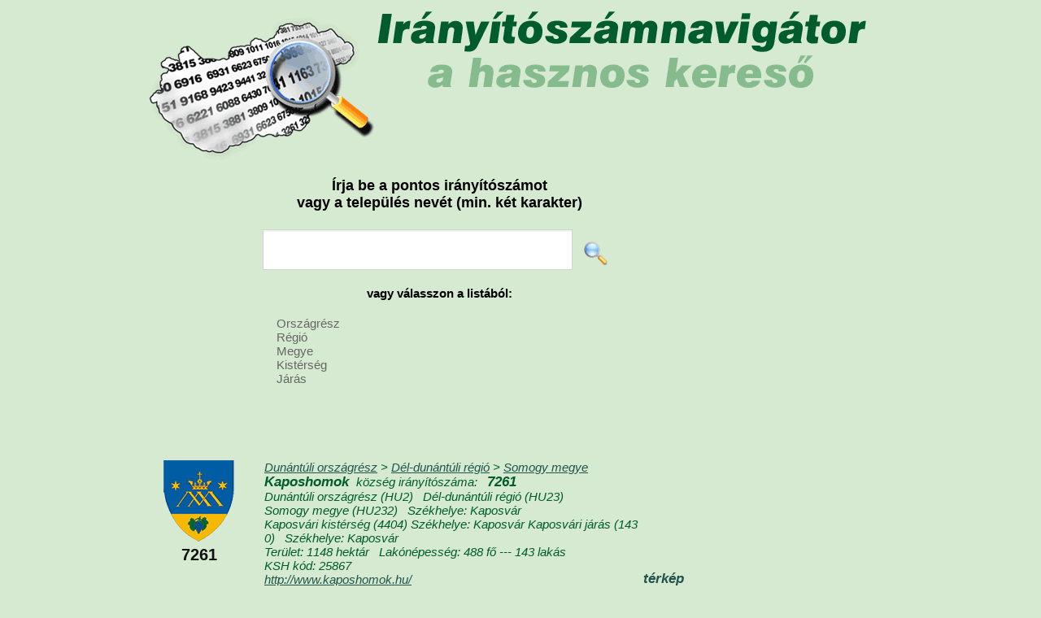

--- FILE ---
content_type: text/html; charset=UTF-8
request_url: https://iranyitoszamnavigator.hu/7261-taszar
body_size: 31680
content:
<!DOCTYPE html>
<html lang="hu">
<head>
<meta charset="UTF-8">
<meta name="viewport" content="width=device-width, initial-scale=1.0">
<title>Taszár község részletes adatai</title>
<meta name="description" content="Taszár község irányítószáma, területe, lakónépessége, önkormányzati adatai, országrész, régió, megye, kistérség, járás" />
<meta name="keywords" content="Taszár, Taszár irányítószám, Taszár irányítószáma, Taszár terület, Taszár területe, Taszár lakónépesség, Taszár lakónépessége" />
<link rel="stylesheet" href="/style141215.css">                                                                                                            
<link rel="stylesheet" href="http://cdn.leafletjs.com/leaflet-0.7.3/leaflet.css" />
<script type="text/javascript" src="/respond.src.js"></script>
<script src="http://cdn.leafletjs.com/leaflet-0.7.3/leaflet.js"></script>
<script src="http://ajax.googleapis.com/ajax/libs/jquery/1.8.3/jquery.min.js" type="text/javascript"></script>
<script type="text/javascript">

  var _gaq = _gaq || [];
  _gaq.push(['_setAccount', 'UA-30174057-1']);
  _gaq.push(['_trackPageview']);

  (function() {
    var ga = document.createElement('script'); ga.type = 'text/javascript'; ga.async = true;
    ga.src = ('https:' == document.location.protocol ? 'https://ssl' : 'http://www') + '.google-analytics.com/ga.js';
    var s = document.getElementsByTagName('script')[0]; s.parentNode.insertBefore(ga, s);
  })();
	$(document).ready(function() {
	       	$('#mapclose').click(function(){
	       	 $("#mapclose").fadeOut("fast", function (){
             $("#mapbg").fadeOut("fast", function (){
              document.getElementById('mapbg').innerHTML = "";
             });
            });	       	 
	       	 return false;
          });
          
          $("#keresomezo").focus();
helymutat("orszagresz");  
   });
	
  
  
  function showmap(lat,lon,zoom,irszam){
    $("#mapclose").fadeIn("slow");
    $("#mapbg").fadeIn("slow");
    document.getElementById('mapbg').innerHTML = "<div id='map'></div>";
    $("#map").fadeIn("slow");            
    var mappp = L.map('map').setView([lat, lon], zoom);
    L.tileLayer('http://{s}.tiles.mapbox.com/v3/szutsgy.iod4eena/{z}/{x}/{y}.png', {
    attribution: 'Map data &copy; <a href="http://openstreetmap.org">OpenStreetMap</a> contributors, <a href="http://creativecommons.org/licenses/by-sa/2.0/">CC-BY-SA</a>, Imagery © <a href="http://mapbox.com">Mapbox</a>',
    maxZoom: 18
    }).addTo(mappp);
    
   var marker = L.marker([lat, lon]).addTo(mappp);
   marker.bindPopup("Irányítószám:<br><b>"+irszam+"</b>").openPopup();
    
  }
  
      function kereso1(val) {
        var tmp=document.getElementById("keresomezo").value;
        if (tmp.length<2) alert("Legalább 2 karaktert adjon meg!");
        else
        window.location="https://iranyitoszamnavigator.hu/keres-"+tmp;
        return false;
      } 
</script>
</head>
<body>

<header>
<a href="/"><h1>Irányítószámnavigátor, az irányítószám kereső</h1></a>
<div id="banner_fejlecben" class="bannerek468"></div>
</header>

<div id="banner_jobb" class="bannerek200 h400"></div>

<section id="kozepresz">
  <h3>Írja be a pontos irányítószámot <br>vagy a település nevét (min. két karakter)</h3>
  <section id="kereso">    
    <form action="/" method=POST accept-charset="UTF-8" id="keres1form" onsubmit="return kereso1(0);">
    <input type="text" class="inp" name="keres" id="keresomezo">
    <input type="image" src="/images/magnifier-icon.png" style="height:30px;margin:-10px 10px;" alt="Keresés">
    </form>
  </section>
  <div class="clearfix"></div>


<section id="kereso2">
<h4>vagy válasszon a listából:</h4>
<nav>
<ul>
<li>Országrész
<ul class="f15 w200">
<li><a href="/alfold-es-eszaki-orszagresz-telepulesei">Alföld és északi</a></li>
<li><a href="/dunantul-orszagresz-telepulesei">Dunántúl</a></li>
<li><a href="/dunantuli-orszagresz-telepulesei">Dunántúli</a></li>
<li><a href="/kozep-magyarorszagi-orszagresz-telepulesei">Közép-magyarországi</a></li>
</ul> </li>
<li>Régió
<ul class="f15 w200">
<li><a href="/del-alfoldi-regio-telepulesei">Dél-alföldi</a></li>
<li><a href="/del-dunantuli-regio-telepulesei">Dél-dunántúli</a></li>
<li><a href="/eszak-alfoldi-regio-telepulesei">Észak-alföldi</a></li>
<li><a href="/eszak-magyarorszagi-regio-telepulesei">Észak-magyarországi</a></li>
<li><a href="/kozep-dunantul-regio-telepulesei">Közép-Dunántúl</a></li>
<li><a href="/kozep-dunantuli-regio-telepulesei">Közép-dunántúli</a></li>
<li><a href="/kozep-magyarorszagi-regio-telepulesei">Közép-magyarországi</a></li>
<li><a href="/nyugat-dunantuli-regio-telepulesei">Nyugat-dunántúli</a></li>
</ul> </li>

<li>Megye
<ul class="f15 w200">
<li><a href="/bacs-kiskun-megye-telepulesei">Bács-Kiskun</a></li>
<li><a href="/baranya-megye-telepulesei">Baranya</a></li>
<li><a href="/bekes-megye-telepulesei">Békés</a></li>
<li><a href="/borsod-abauj-zemplen-megye-telepulesei">Borsod-Abaúj-Zemplén</a></li>
<li><a href="/budapest-megye-telepulesei">Budapest</a></li>
<li><a href="/csongrad-megye-telepulesei">Csongrád</a></li>
<li><a href="/fejer-megye-telepulesei">Fejér</a></li>
<li><a href="/gyor-moson-sopron-megye-telepulesei">Győr-Moson-Sopron</a></li>
<li><a href="/hajdu-bihar-megye-telepulesei">Hajdú-Bihar</a></li>
<li><a href="/heves-megye-telepulesei">Heves</a></li>
<li><a href="/jasz-nagykun-szolnok-megye-telepulesei">Jász-Nagykun-Szolnok</a></li>
<li><a href="/komarom-esztergom-megye-telepulesei">Komárom-Esztergom</a></li>
<li><a href="/nograd-megye-telepulesei">Nógrád</a></li>
<li><a href="/pest-megye-telepulesei">Pest</a></li>
<li><a href="/somogy-megye-telepulesei">Somogy</a></li>
<li><a href="/szabolcs-szatmar-bereg-megye-telepulesei">Szabolcs-Szatmár-Bereg</a></li>
<li><a href="/tolna-megye-telepulesei">Tolna</a></li>
<li><a href="/vas-megye-telepulesei">Vas</a></li>
<li><a href="/veszprem-megye-telepulesei">Veszprém</a></li>
<li><a href="/zala-megye-telepulesei">Zala</a></li>
</ul>  </li>

<li>Kistérség
<ul class="f15 w200">
<li><a href="/abai-kisterseg-telepulesei">Abai</a></li>
<li><a href="/abauj-hegykozi-kisterseg-telepulesei">Abaúj-Hegyközi</a></li>
<li><a href="/adonyi-kisterseg-telepulesei">Adonyi</a></li>
<li><a href="/ajkai-kisterseg-telepulesei">Ajkai</a></li>
<li><a href="/aszodi-kisterseg-telepulesei">Aszódi</a></li>
<li><a href="/bacsalmasi-kisterseg-telepulesei">Bácsalmási</a></li>
<li><a href="/bajai-kisterseg-telepulesei">Bajai</a></li>
<li><a href="/baktaloranthazai-kisterseg-telepulesei">Baktalórántházai</a></li>
<li><a href="/balassagyarmati-kisterseg-telepulesei">Balassagyarmati</a></li>
<li><a href="/balatonalmadi-kisterseg-telepulesei">Balatonalmádi</a></li>
<li><a href="/balatonfoldvari-kisterseg-telepulesei">Balatonföldvári</a></li>
<li><a href="/balatonfuredi-kisterseg-telepulesei">Balatonfüredi</a></li>
<li><a href="/balmazujvarosi-kisterseg-telepulesei">Balmazújvárosi</a></li>
<li><a href="/barcsi-kisterseg-telepulesei">Barcsi</a></li>
<li><a href="/batonyterenyei-kisterseg-telepulesei">Bátonyterenyei</a></li>
<li><a href="/bekescsabai-kisterseg-telepulesei">Békéscsabai</a></li>
<li><a href="/bekesi-kisterseg-telepulesei">Békési</a></li>
<li><a href="/belapatfalvai-kisterseg-telepulesei">Bélapátfalvai</a></li>
<li><a href="/berettyoujfalui-kisterseg-telepulesei">Berettyóújfalui</a></li>
<li><a href="/bicskei-kisterseg-telepulesei">Bicskei</a></li>
<li><a href="/bodrogkozi-kisterseg-telepulesei">Bodrogközi</a></li>
<li><a href="/bonyhadi-kisterseg-telepulesei">Bonyhádi</a></li>
<li><a href="/budaorsi-kisterseg-telepulesei">Budaörsi</a></li>
<li><a href="/budapesti-kisterseg-telepulesei">Budapesti</a></li>
<li><a href="/cegledi-kisterseg-telepulesei">Ceglédi</a></li>
<li><a href="/celldomolki-kisterseg-telepulesei">Celldömölki</a></li>
<li><a href="/csengeri-kisterseg-telepulesei">Csengeri</a></li>
<li><a href="/csepregi-kisterseg-telepulesei">Csepregi</a></li>
<li><a href="/csongradi-kisterseg-telepulesei">Csongrádi</a></li>
<li><a href="/csornai-kisterseg-telepulesei">Csornai</a></li>
<li><a href="/csurgoi-kisterseg-telepulesei">Csurgói</a></li>
<li><a href="/dabasi-kisterseg-telepulesei">Dabasi</a></li>
<li><a href="/debreceni-kisterseg-telepulesei">Debreceni</a></li>
<li><a href="/derecske-letavertesi-kisterseg-telepulesei">Derecske-Létavértesi</a></li>
<li><a href="/devecseri-kisterseg-telepulesei">Devecseri</a></li>
<li><a href="/dombovari-kisterseg-telepulesei">Dombóvári</a></li>
<li><a href="/dorogi-kisterseg-telepulesei">Dorogi</a></li>
<li><a href="/dunakeszi-kisterseg-telepulesei">Dunakeszi</a></li>
<li><a href="/dunaujvarosi-kisterseg-telepulesei">Dunaújvárosi</a></li>
<li><a href="/edelenyi-kisterseg-telepulesei">Edelényi</a></li>
<li><a href="/egri-kisterseg-telepulesei">Egri</a></li>
<li><a href="/encsi-kisterseg-telepulesei">Encsi</a></li>
<li><a href="/enyingi-kisterseg-telepulesei">Enyingi</a></li>
<li><a href="/erdi-kisterseg-telepulesei">Érdi</a></li>
<li><a href="/esztergomi-kisterseg-telepulesei">Esztergomi</a></li>
<li><a href="/fehergyarmati-kisterseg-telepulesei">Fehérgyarmati</a></li>
<li><a href="/fonyodi-kisterseg-telepulesei">Fonyódi</a></li>
<li><a href="/fuzesabonyi-kisterseg-telepulesei">Füzesabonyi</a></li>
<li><a href="/gardonyi-kisterseg-telepulesei">Gárdonyi</a></li>
<li><a href="/godolloi-kisterseg-telepulesei">Gödöllői</a></li>
<li><a href="/gyali-kisterseg-telepulesei">Gyáli</a></li>
<li><a href="/gyongyosi-kisterseg-telepulesei">Gyöngyösi</a></li>
<li><a href="/gyori-kisterseg-telepulesei">Győri</a></li>
<li><a href="/gyulai-kisterseg-telepulesei">Gyulai</a></li>
<li><a href="/hajduboszormenyi-kisterseg-telepulesei">Hajdúböszörményi</a></li>
<li><a href="/hajduhadhazi-kisterseg-telepulesei">Hajdúhadházi</a></li>
<li><a href="/hajduszoboszloi-kisterseg-telepulesei">Hajdúszoboszlói</a></li>
<li><a href="/hatvani-kisterseg-telepulesei">Hatvani</a></li>
<li><a href="/hevesi-kisterseg-telepulesei">Hevesi</a></li>
<li><a href="/hevizi-kisterseg-telepulesei">Hévízi</a></li>
<li><a href="/hodmezovasarhelyi-kisterseg-telepulesei">Hódmezővásárhelyi</a></li>
<li><a href="/ibrany-nagyhalaszi-kisterseg-telepulesei">Ibrány-Nagyhalászi</a></li>
<li><a href="/janoshalmai-kisterseg-telepulesei">Jánoshalmai</a></li>
<li><a href="/jaszberenyi-kisterseg-telepulesei">Jászberényi</a></li>
<li><a href="/kadarkuti-kisterseg-telepulesei">Kadarkúti</a></li>
<li><a href="/kalocsai-kisterseg-telepulesei">Kalocsai</a></li>
<li><a href="/kaposvari-kisterseg-telepulesei">Kaposvári</a></li>
<li><a href="/kapuvar-beledi-kisterseg-telepulesei">Kapuvár-Beledi</a></li>
<li><a href="/karcagi-kisterseg-telepulesei">Karcagi</a></li>
<li><a href="/kazincbarcikai-kisterseg-telepulesei">Kazincbarcikai</a></li>
<li><a href="/kecskemeti-kisterseg-telepulesei">Kecskeméti</a></li>
<li><a href="/keszthelyi-kisterseg-telepulesei">Keszthelyi</a></li>
<li><a href="/kisberi-kisterseg-telepulesei">Kisbéri</a></li>
<li><a href="/kiskorosi-kisterseg-telepulesei">Kiskőrösi</a></li>
<li><a href="/kiskunfelegyhazai-kisterseg-telepulesei">Kiskunfélegyházai</a></li>
<li><a href="/kiskunhalasi-kisterseg-telepulesei">Kiskunhalasi</a></li>
<li><a href="/kiskunmajsai-kisterseg-telepulesei">Kiskunmajsai</a></li>
<li><a href="/kisteleki-kisterseg-telepulesei">Kisteleki</a></li>
<li><a href="/kisvardai-kisterseg-telepulesei">Kisvárdai</a></li>
<li><a href="/komaromi-kisterseg-telepulesei">Komáromi</a></li>
<li><a href="/komloi-kisterseg-telepulesei">Komlói</a></li>
<li><a href="/kormendi-kisterseg-telepulesei">Körmendi</a></li>
<li><a href="/koszegi-kisterseg-telepulesei">Kőszegi</a></li>
<li><a href="/kunszentmartoni-kisterseg-telepulesei">Kunszentmártoni</a></li>
<li><a href="/kunszentmiklosi-kisterseg-telepulesei">Kunszentmiklósi</a></li>
<li><a href="/lengyeltoti-kisterseg-telepulesei">Lengyeltóti</a></li>
<li><a href="/lenti-kisterseg-telepulesei">Lenti</a></li>
<li><a href="/letenyei-kisterseg-telepulesei">Letenyei</a></li>
<li><a href="/makoi-kisterseg-telepulesei">Makói</a></li>
<li><a href="/marcali-kisterseg-telepulesei">Marcali</a></li>
<li><a href="/martonvasari-kisterseg-telepulesei">Martonvásári</a></li>
<li><a href="/mateszalkai-kisterseg-telepulesei">Mátészalkai</a></li>
<li><a href="/mezocsati-kisterseg-telepulesei">Mezőcsáti</a></li>
<li><a href="/mezokovacshazai-kisterseg-telepulesei">Mezőkovácsházai</a></li>
<li><a href="/mezokovesdi-kisterseg-telepulesei">Mezőkövesdi</a></li>
<li><a href="/mezoturi-kisterseg-telepulesei">Mezőtúri</a></li>
<li><a href="/miskolci-kisterseg-telepulesei">Miskolci</a></li>
<li><a href="/mohacsi-kisterseg-telepulesei">Mohácsi</a></li>
<li><a href="/monori-kisterseg-telepulesei">Monori</a></li>
<li><a href="/morahalomi-kisterseg-telepulesei">Mórahalomi</a></li>
<li><a href="/mori-kisterseg-telepulesei">Móri</a></li>
<li><a href="/mosonmagyarovari-kisterseg-telepulesei">Mosonmagyaróvári</a></li>
<li><a href="/nagyatadi-kisterseg-telepulesei">Nagyatádi</a></li>
<li><a href="/nagykalloi-kisterseg-telepulesei">Nagykállói</a></li>
<li><a href="/nagykanizsai-kisterseg-telepulesei">Nagykanizsai</a></li>
<li><a href="/nagykatai-kisterseg-telepulesei">Nagykátai</a></li>
<li><a href="/nyirbatori-kisterseg-telepulesei">Nyírbátori</a></li>
<li><a href="/nyiregyhazai-kisterseg-telepulesei">Nyíregyházai</a></li>
<li><a href="/oroshazai-kisterseg-telepulesei">Orosházai</a></li>
<li><a href="/oroszlanyi-kisterseg-telepulesei">Oroszlányi</a></li>
<li><a href="/ozdi-kisterseg-telepulesei">Ózdi</a></li>
<li><a href="/oriszentpeteri-kisterseg-telepulesei">Őriszentpéteri</a></li>
<li><a href="/pacsai-kisterseg-telepulesei">Pacsai</a></li>
<li><a href="/paksi-kisterseg-telepulesei">Paksi</a></li>
<li><a href="/pannonhalmai-kisterseg-telepulesei">Pannonhalmai</a></li>
<li><a href="/papai-kisterseg-telepulesei">Pápai</a></li>
<li><a href="/pasztoi-kisterseg-telepulesei">Pásztói</a></li>
<li><a href="/pecsi-kisterseg-telepulesei">Pécsi</a></li>
<li><a href="/pecsvaradi-kisterseg-telepulesei">Pécsváradi</a></li>
<li><a href="/petervasarai-kisterseg-telepulesei">Pétervásárai</a></li>
<li><a href="/pilisvorosvari-kisterseg-telepulesei">Pilisvörösvári</a></li>
<li><a href="/polgari-kisterseg-telepulesei">Polgári</a></li>
<li><a href="/puspokladanyi-kisterseg-telepulesei">Püspökladányi</a></li>
<li><a href="/rackevei-kisterseg-telepulesei">Ráckevei</a></li>
<li><a href="/retsagi-kisterseg-telepulesei">Rétsági</a></li>
<li><a href="/salgotarjani-kisterseg-telepulesei">Salgótarjáni</a></li>
<li><a href="/sarbogardi-kisterseg-telepulesei">Sárbogárdi</a></li>
<li><a href="/sarkadi-kisterseg-telepulesei">Sarkadi</a></li>
<li><a href="/sarospataki-kisterseg-telepulesei">Sárospataki</a></li>
<li><a href="/sarvari-kisterseg-telepulesei">Sárvári</a></li>
<li><a href="/sasdi-kisterseg-telepulesei">Sásdi</a></li>
<li><a href="/satoraljaujhelyi-kisterseg-telepulesei">Sátoraljaújhelyi</a></li>
<li><a href="/sellyei-kisterseg-telepulesei">Sellyei</a></li>
<li><a href="/siklosi-kisterseg-telepulesei">Siklósi</a></li>
<li><a href="/siofoki-kisterseg-telepulesei">Siófoki</a></li>
<li><a href="/sopron-fertodi-kisterseg-telepulesei">Sopron-Fertődi</a></li>
<li><a href="/sumegi-kisterseg-telepulesei">Sümegi</a></li>
<li><a href="/szarvasi-kisterseg-telepulesei">Szarvasi</a></li>
<li><a href="/szecsenyi-kisterseg-telepulesei">Szécsényi</a></li>
<li><a href="/szegedi-kisterseg-telepulesei">Szegedi</a></li>
<li><a href="/szeghalomi-kisterseg-telepulesei">Szeghalomi</a></li>
<li><a href="/szekesfehervari-kisterseg-telepulesei">Székesfehérvári</a></li>
<li><a href="/szekszardi-kisterseg-telepulesei">Szekszárdi</a></li>
<li><a href="/szentendrei-kisterseg-telepulesei">Szentendrei</a></li>
<li><a href="/szentesi-kisterseg-telepulesei">Szentesi</a></li>
<li><a href="/szentgotthardi-kisterseg-telepulesei">Szentgotthárdi</a></li>
<li><a href="/szentlorinci-kisterseg-telepulesei">Szentlőrinci</a></li>
<li><a href="/szerencsi-kisterseg-telepulesei">Szerencsi</a></li>
<li><a href="/szigetvari-kisterseg-telepulesei">Szigetvári</a></li>
<li><a href="/szikszoi-kisterseg-telepulesei">Szikszói</a></li>
<li><a href="/szobi-kisterseg-telepulesei">Szobi</a></li>
<li><a href="/szolnoki-kisterseg-telepulesei">Szolnoki</a></li>
<li><a href="/szombathelyi-kisterseg-telepulesei">Szombathelyi</a></li>
<li><a href="/tabi-kisterseg-telepulesei">Tabi</a></li>
<li><a href="/tamasi-kisterseg-telepulesei">Tamási</a></li>
<li><a href="/tapolcai-kisterseg-telepulesei">Tapolcai</a></li>
<li><a href="/tatabanyai-kisterseg-telepulesei">Tatabányai</a></li>
<li><a href="/tatai-kisterseg-telepulesei">Tatai</a></li>
<li><a href="/teti-kisterseg-telepulesei">Téti</a></li>
<li><a href="/tiszafuredi-kisterseg-telepulesei">Tiszafüredi</a></li>
<li><a href="/tiszaujvarosi-kisterseg-telepulesei">Tiszaújvárosi</a></li>
<li><a href="/tiszavasvari-kisterseg-telepulesei">Tiszavasvári</a></li>
<li><a href="/tokaji-kisterseg-telepulesei">Tokaji</a></li>
<li><a href="/torokszentmiklosi-kisterseg-telepulesei">Törökszentmiklósi</a></li>
<li><a href="/vaci-kisterseg-telepulesei">Váci</a></li>
<li><a href="/varpalotai-kisterseg-telepulesei">Várpalotai</a></li>
<li><a href="/vasarosnamenyi-kisterseg-telepulesei">Vásárosnaményi</a></li>
<li><a href="/vasvari-kisterseg-telepulesei">Vasvári</a></li>
<li><a href="/veresegyhazi-kisterseg-telepulesei">Veresegyházi</a></li>
<li><a href="/veszpremi-kisterseg-telepulesei">Veszprémi</a></li>
<li><a href="/zahonyi-kisterseg-telepulesei">Záhonyi</a></li>
<li><a href="/zalaegerszegi-kisterseg-telepulesei">Zalaegerszegi</a></li>
<li><a href="/zalakarosi-kisterseg-telepulesei">Zalakarosi</a></li>
<li><a href="/zalaszentgroti-kisterseg-telepulesei">Zalaszentgróti</a></li>
<li><a href="/zirci-kisterseg-telepulesei">Zirci</a></li>
</ul>  </li>

<li>Járás
<ul class="f15 w200">
<li><a href="/ajkai-jaras-telepulesei">Ajkai</a></li>
<li><a href="/aszodi-jaras-telepulesei">Aszódi</a></li>
<li><a href="/bacsalmasi-jaras-telepulesei">Bácsalmási</a></li>
<li><a href="/bajai-jaras-telepulesei">Bajai</a></li>
<li><a href="/baktaloranthazai-jaras-telepulesei">Baktalórántházai</a></li>
<li><a href="/balassagyarmati-jaras-telepulesei">Balassagyarmati</a></li>
<li><a href="/balatonalmadi-jaras-telepulesei">Balatonalmádi</a></li>
<li><a href="/balatonfuredi-jaras-telepulesei">Balatonfüredi</a></li>
<li><a href="/balmazujvarosi-jaras-telepulesei">Balmazújvárosi</a></li>
<li><a href="/barcsi-jaras-telepulesei">Barcsi</a></li>
<li><a href="/batonyterenyei-jaras-telepulesei">Bátonyterenyei</a></li>
<li><a href="/bekescsabai-jaras-telepulesei">Békéscsabai</a></li>
<li><a href="/bekesi-jaras-telepulesei">Békési</a></li>
<li><a href="/belapatfalvai-jaras-telepulesei">Bélapátfalvai</a></li>
<li><a href="/belso-pesti-jaras-telepulesei">Belső-pesti</a></li>
<li><a href="/berettyoujfalui-jaras-telepulesei">Berettyóújfalui</a></li>
<li><a href="/bicskei-jaras-telepulesei">Bicskei</a></li>
<li><a href="/bolyi-jaras-telepulesei">Bólyi</a></li>
<li><a href="/bonyhadi-jaras-telepulesei">Bonyhádi</a></li>
<li><a href="/budakeszi-jaras-telepulesei">Budakeszi</a></li>
<li><a href="/cegledi-jaras-telepulesei">Ceglédi</a></li>
<li><a href="/celldomolki-jaras-telepulesei">Celldömölki</a></li>
<li><a href="/cigandi-jaras-telepulesei">Cigándi</a></li>
<li><a href="/csengeri-jaras-telepulesei">Csengeri</a></li>
<li><a href="/csongradi-jaras-telepulesei">Csongrádi</a></li>
<li><a href="/csornai-jaras-telepulesei">Csornai</a></li>
<li><a href="/csurgoi-jaras-telepulesei">Csurgói</a></li>
<li><a href="/dabasi-jaras-telepulesei">Dabasi</a></li>
<li><a href="/debreceni-jaras-telepulesei">Debreceni</a></li>
<li><a href="/del-budai-jaras-telepulesei">Dél-budai</a></li>
<li><a href="/del-pesti-jaras-telepulesei">Dél-pesti</a></li>
<li><a href="/derecskei-jaras-telepulesei">Derecskei</a></li>
<li><a href="/devecseri-jaras-telepulesei">Devecseri</a></li>
<li><a href="/dombovari-jaras-telepulesei">Dombóvári</a></li>
<li><a href="/dunakeszi-jaras-telepulesei">Dunakeszi</a></li>
<li><a href="/dunaujvarosi-jaras-telepulesei">Dunaújvárosi</a></li>
<li><a href="/edelenyi-jaras-telepulesei">Edelényi</a></li>
<li><a href="/egri-jaras-telepulesei">Egri</a></li>
<li><a href="/encsi-jaras-telepulesei">Encsi</a></li>
<li><a href="/enyingi-jaras-telepulesei">Enyingi</a></li>
<li><a href="/erdi-jaras-telepulesei">Érdi</a></li>
<li><a href="/eszak-budai-jaras-telepulesei">Észak-budai</a></li>
<li><a href="/eszak-pesti-jaras-telepulesei">Észak-pesti</a></li>
<li><a href="/esztergomi-jaras-telepulesei">Esztergomi</a></li>
<li><a href="/fehergyarmati-jaras-telepulesei">Fehérgyarmati</a></li>
<li><a href="/fonyodi-jaras-telepulesei">Fonyódi</a></li>
<li><a href="/fuzesabonyi-jaras-telepulesei">Füzesabonyi</a></li>
<li><a href="/gardonyi-jaras-telepulesei">Gárdonyi</a></li>
<li><a href="/godolloi-jaras-telepulesei">Gödöllői</a></li>
<li><a href="/gonci-jaras-telepulesei">Gönci</a></li>
<li><a href="/gyali-jaras-telepulesei">Gyáli</a></li>
<li><a href="/gyomaendrodi-jaras-telepulesei">Gyomaendrődi</a></li>
<li><a href="/gyongyosi-jaras-telepulesei">Gyöngyösi</a></li>
<li><a href="/gyori-jaras-telepulesei">Győri</a></li>
<li><a href="/gyulai-jaras-telepulesei">Gyulai</a></li>
<li><a href="/hajduboszormenyi-jaras-telepulesei">Hajdúböszörményi</a></li>
<li><a href="/hajduhadhazi-jaras-telepulesei">Hajdúhadházi</a></li>
<li><a href="/hajdunanasi-jaras-telepulesei">Hajdúnánási</a></li>
<li><a href="/hajduszoboszloi-jaras-telepulesei">Hajdúszoboszlói</a></li>
<li><a href="/hatvani-jaras-telepulesei">Hatvani</a></li>
<li><a href="/hegyhati-jaras-telepulesei">Hegyháti</a></li>
<li><a href="/hevesi-jaras-telepulesei">Hevesi</a></li>
<li><a href="/hodmezovasarhelyi-jaras-telepulesei">Hódmezővásárhelyi</a></li>
<li><a href="/ibranyi-jaras-telepulesei">Ibrányi</a></li>
<li><a href="/janoshalmai-jaras-telepulesei">Jánoshalmai</a></li>
<li><a href="/jaszapati-jaras-telepulesei">Jászapáti</a></li>
<li><a href="/jaszberenyi-jaras-telepulesei">Jászberényi</a></li>
<li><a href="/kalocsai-jaras-telepulesei">Kalocsai</a></li>
<li><a href="/kaposvari-jaras-telepulesei">Kaposvári</a></li>
<li><a href="/kapuvari-jaras-telepulesei">Kapuvári</a></li>
<li><a href="/karcagi-jaras-telepulesei">Karcagi</a></li>
<li><a href="/kazincbarcikai-jaras-telepulesei">Kazincbarcikai</a></li>
<li><a href="/kecskemeti-jaras-telepulesei">Kecskeméti</a></li>
<li><a href="/kelet-pesti-jaras-telepulesei">Kelet-pesti</a></li>
<li><a href="/kemecsei-jaras-telepulesei">Kemecsei</a></li>
<li><a href="/keszthelyi-jaras-telepulesei">Keszthelyi</a></li>
<li><a href="/kisberi-jaras-telepulesei">Kisbéri</a></li>
<li><a href="/kiskorosi-jaras-telepulesei">Kiskőrösi</a></li>
<li><a href="/kiskunfelegyhazi-jaras-telepulesei">Kiskunfélegyházi</a></li>
<li><a href="/kiskunhalasi-jaras-telepulesei">Kiskunhalasi</a></li>
<li><a href="/kiskunmajsai-jaras-telepulesei">Kiskunmajsai</a></li>
<li><a href="/kisteleki-jaras-telepulesei">Kisteleki</a></li>
<li><a href="/kisvardai-jaras-telepulesei">Kisvárdai</a></li>
<li><a href="/komaromi-jaras-telepulesei">Komáromi</a></li>
<li><a href="/komloi-jaras-telepulesei">Komlói</a></li>
<li><a href="/kormendi-jaras-telepulesei">Körmendi</a></li>
<li><a href="/koszegi-jaras-telepulesei">Kőszegi</a></li>
<li><a href="/kunhegyesi-jaras-telepulesei">Kunhegyesi</a></li>
<li><a href="/kunszentmartoni-jaras-telepulesei">Kunszentmártoni</a></li>
<li><a href="/kunszentmiklosi-jaras-telepulesei">Kunszentmiklósi</a></li>
<li><a href="/lenti-jaras-telepulesei">Lenti</a></li>
<li><a href="/letenyei-jaras-telepulesei">Letenyei</a></li>
<li><a href="/makoi-jaras-telepulesei">Makói</a></li>
<li><a href="/marcali-jaras-telepulesei">Marcali</a></li>
<li><a href="/martonvasari-jaras-telepulesei">Martonvásári</a></li>
<li><a href="/mateszalkai-jaras-telepulesei">Mátészalkai</a></li>
<li><a href="/mezocsati-jaras-telepulesei">Mezőcsáti</a></li>
<li><a href="/mezokovacshazai-jaras-telepulesei">Mezőkovácsházai</a></li>
<li><a href="/mezokovesdi-jaras-telepulesei">Mezőkövesdi</a></li>
<li><a href="/mezoturi-jaras-telepulesei">Mezőtúri</a></li>
<li><a href="/miskolci-jaras-telepulesei">Miskolci</a></li>
<li><a href="/mohacsi-jaras-telepulesei">Mohácsi</a></li>
<li><a href="/monori-jaras-telepulesei">Monori</a></li>
<li><a href="/morahalmi-jaras-telepulesei">Mórahalmi</a></li>
<li><a href="/mori-jaras-telepulesei">Móri</a></li>
<li><a href="/mosonmagyarovari-jaras-telepulesei">Mosonmagyaróvári</a></li>
<li><a href="/na-jaras-telepulesei">n.a.</a></li>
<li><a href="/nagyatadi-jaras-telepulesei">Nagyatádi</a></li>
<li><a href="/nagykalloi-jaras-telepulesei">Nagykállói</a></li>
<li><a href="/nagykanizsai-jaras-telepulesei">Nagykanizsai</a></li>
<li><a href="/nagykatai-jaras-telepulesei">Nagykátai</a></li>
<li><a href="/nagykorosi-jaras-telepulesei">Nagykőrösi</a></li>
<li><a href="/nyiradonyi-jaras-telepulesei">Nyíradonyi</a></li>
<li><a href="/nyirbatori-jaras-telepulesei">Nyírbátori</a></li>
<li><a href="/nyiregyhazi-jaras-telepulesei">Nyíregyházi</a></li>
<li><a href="/nyugat-pesti-jaras-telepulesei">Nyugat-pesti</a></li>
<li><a href="/oroshazi-jaras-telepulesei">Orosházi</a></li>
<li><a href="/oroszlanyi-jaras-telepulesei">Oroszlányi</a></li>
<li><a href="/ozdi-jaras-telepulesei">Ózdi</a></li>
<li><a href="/paksi-jaras-telepulesei">Paksi</a></li>
<li><a href="/pannonhalmi-jaras-telepulesei">Pannonhalmi</a></li>
<li><a href="/papai-jaras-telepulesei">Pápai</a></li>
<li><a href="/pasztoi-jaras-telepulesei">Pásztói</a></li>
<li><a href="/pecsi-jaras-telepulesei">Pécsi</a></li>
<li><a href="/pecsvaradi-jaras-telepulesei">Pécsváradi</a></li>
<li><a href="/petervasarai-jaras-telepulesei">Pétervásárai</a></li>
<li><a href="/pilisvorosvari-jaras-telepulesei">Pilisvörösvári</a></li>
<li><a href="/polgardi-jaras-telepulesei">Polgárdi</a></li>
<li><a href="/putnoki-jaras-telepulesei">Putnoki</a></li>
<li><a href="/puspokladanyi-jaras-telepulesei">Püspökladányi</a></li>
<li><a href="/rackevei-jaras-telepulesei">Ráckevei</a></li>
<li><a href="/retsagi-jaras-telepulesei">Rétsági</a></li>
<li><a href="/salgotarjani-jaras-telepulesei">Salgótarjáni</a></li>
<li><a href="/sarbogardi-jaras-telepulesei">Sárbogárdi</a></li>
<li><a href="/sarkadi-jaras-telepulesei">Sarkadi</a></li>
<li><a href="/sarospataki-jaras-telepulesei">Sárospataki</a></li>
<li><a href="/sarvari-jaras-telepulesei">Sárvári</a></li>
<li><a href="/satoraljaujhelyi-jaras-telepulesei">Sátoraljaújhelyi</a></li>
<li><a href="/sellyei-jaras-telepulesei">Sellyei</a></li>
<li><a href="/siklosi-jaras-telepulesei">Siklósi</a></li>
<li><a href="/siofoki-jaras-telepulesei">Siófoki</a></li>
<li><a href="/soproni-jaras-telepulesei">Soproni</a></li>
<li><a href="/sumegi-jaras-telepulesei">Sümegi</a></li>
<li><a href="/szarvasi-jaras-telepulesei">Szarvasi</a></li>
<li><a href="/szecsenyi-jaras-telepulesei">Szécsényi</a></li>
<li><a href="/szegedi-jaras-telepulesei">Szegedi</a></li>
<li><a href="/szeghalmi-jaras-telepulesei">Szeghalmi</a></li>
<li><a href="/szekesfehervari-jaras-telepulesei">Székesfehérvári</a></li>
<li><a href="/szekszardi-jaras-telepulesei">Szekszárdi</a></li>
<li><a href="/szentendrei-jaras-telepulesei">Szentendrei</a></li>
<li><a href="/szentesi-jaras-telepulesei">Szentesi</a></li>
<li><a href="/szentgotthardi-jaras-telepulesei">Szentgotthárdi</a></li>
<li><a href="/szentlorinci-jaras-telepulesei">Szentlőrinci</a></li>
<li><a href="/szerencsi-jaras-telepulesei">Szerencsi</a></li>
<li><a href="/szigetszentmiklosi-jaras-telepulesei">Szigetszentmiklósi</a></li>
<li><a href="/szigetvari-jaras-telepulesei">Szigetvári</a></li>
<li><a href="/szikszoi-jaras-telepulesei">Szikszói</a></li>
<li><a href="/szobi-jaras-telepulesei">Szobi</a></li>
<li><a href="/szolnoki-jaras-telepulesei">Szolnoki</a></li>
<li><a href="/szombathelyi-jaras-telepulesei">Szombathelyi</a></li>
<li><a href="/tabi-jaras-telepulesei">Tabi</a></li>
<li><a href="/tamasi-jaras-telepulesei">Tamási</a></li>
<li><a href="/tapolcai-jaras-telepulesei">Tapolcai</a></li>
<li><a href="/tatabanyai-jaras-telepulesei">Tatabányai</a></li>
<li><a href="/tatai-jaras-telepulesei">Tatai</a></li>
<li><a href="/teti-jaras-telepulesei">Téti</a></li>
<li><a href="/tiszafuredi-jaras-telepulesei">Tiszafüredi</a></li>
<li><a href="/tiszakecskei-jaras-telepulesei">Tiszakécskei</a></li>
<li><a href="/tiszaujvarosi-jaras-telepulesei">Tiszaújvárosi</a></li>
<li><a href="/tiszavasvari-jaras-telepulesei">Tiszavasvári</a></li>
<li><a href="/tokaji-jaras-telepulesei">Tokaji</a></li>
<li><a href="/tolnai-jaras-telepulesei">Tolnai</a></li>
<li><a href="/torokszentmiklosi-jaras-telepulesei">Törökszentmiklósi</a></li>
<li><a href="/vaci-jaras-telepulesei">Váci</a></li>
<li><a href="/varpalotai-jaras-telepulesei">Várpalotai</a></li>
<li><a href="/vasarosnamenyi-jaras-telepulesei">Vásárosnaményi</a></li>
<li><a href="/vasvari-jaras-telepulesei">Vasvári</a></li>
<li><a href="/vecsesi-jaras-telepulesei">Vecsési</a></li>
<li><a href="/veszpremi-jaras-telepulesei">Veszprémi</a></li>
<li><a href="/zahonyi-jaras-telepulesei">Záhonyi</a></li>
<li><a href="/zalaegerszegi-jaras-telepulesei">Zalaegerszegi</a></li>
<li><a href="/zalaszentgroti-jaras-telepulesei">Zalaszentgróti</a></li>
<li><a href="/zirci-jaras-telepulesei">Zirci</a></li>
</ul>  </li>

</ul>
</nav>
</section>

<section id="talalatok1"><p>&nbsp;</p><div id="r7261" class="reszletek"><div class="cimer"><img src="cimerek/Kaposhomok.png" alt="Kaposhomok címere"><br>7261</div><div class="adatok"><a href="dunantuli-orszagresz-telepulesei">Dunántúli országrész</a> > <a href="del-dunantuli-regio-telepulesei">Dél-dunántúli régió</a> > <a href="somogy-megye-telepulesei">Somogy megye</a><br><b>Kaposhomok&nbsp;</b> község irányítószáma:&nbsp;&nbsp;&nbsp;<b>7261</b><br>Dunántúli országrész (HU2)&nbsp;&nbsp;&nbsp;Dél-dunántúli régió (HU23)<br>Somogy megye (HU232)&nbsp;&nbsp;&nbsp;Székhelye: Kaposvár<br>Kaposvári kistérség (4404) Székhelye: Kaposvár Kaposvári járás (143 0)&nbsp;&nbsp;&nbsp;Székhelye: Kaposvár<br>Terület: 1148 hektár&nbsp;&nbsp;&nbsp;Lakónépesség: 488 fő --- 143 lakás<br>KSH kód: 25867<br><a href='http://www.kaposhomok.hu/' target='_blank'>http://www.kaposhomok.hu/</a><a href='#' onclick='showmap(46.3703762,17.9110502,13,7261);return false;'><b>térkép</b></a></div><div class="clearfix"></div></div>

<div class="bannerek468"></div></section>
<div class="clearfix"></div>


<div class="clearfix">
  <p>&nbsp;</p>
</div>

</section>

<div class="clearfix">
  <p>&nbsp;</p>
</div>

<div id="mapbg"></div>
<a href="#" id="mapclose">&nbsp;</a>


<footer>
  <span>Az adatbázis utoljára frissítve: 2014. október 1.<br><a href="http://www.eaglecomp.hu/" target="_blank">Eagle-Comp Kft.</a> 2014.</span>
</footer>

</body>
</html>